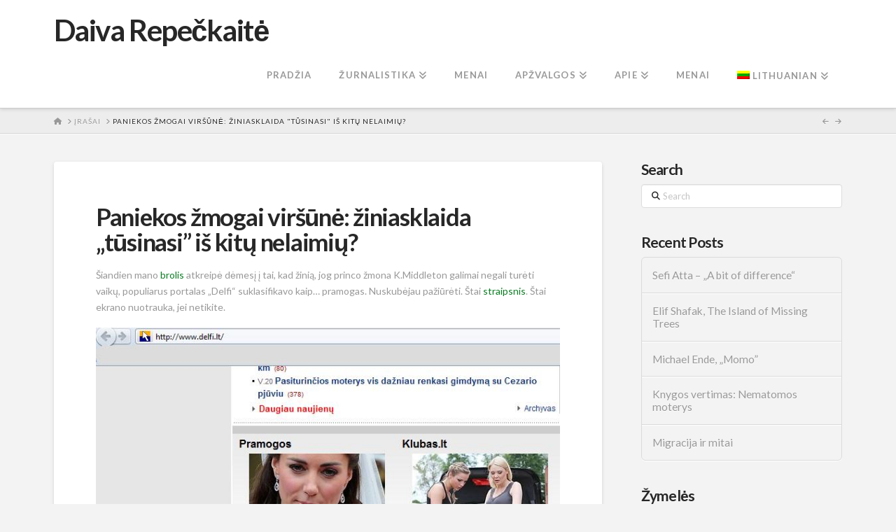

--- FILE ---
content_type: text/html; charset=UTF-8
request_url: https://www.daivarepeckaite.com/2011/05/paniekos-zmogai-virsune-delfi-tusinasi-is-kitu-nelaimiu/
body_size: 16216
content:
<!DOCTYPE html>
<html class="no-js" lang="lt-LT">
<head>
<meta charset="UTF-8">
<meta name="viewport" content="width=device-width, initial-scale=1.0">
<link rel="pingback" href="https://www.daivarepeckaite.com/xmlrpc.php">
<title>Paniekos žmogai viršūnė: žiniasklaida &#8222;tūsinasi&#8221; iš kitų nelaimių? | Daiva Repečkaitė</title>
<meta name='robots' content='max-image-preview:large' />
	<style>img:is([sizes="auto" i], [sizes^="auto," i]) { contain-intrinsic-size: 3000px 1500px }</style>
	<link rel="alternate" hreflang="lt" href="https://www.daivarepeckaite.com/2011/05/paniekos-zmogai-virsune-delfi-tusinasi-is-kitu-nelaimiu/" />
<link rel="alternate" hreflang="x-default" href="https://www.daivarepeckaite.com/2011/05/paniekos-zmogai-virsune-delfi-tusinasi-is-kitu-nelaimiu/" />
<link rel='dns-prefetch' href='//widgetlogic.org' />
<link rel="alternate" type="application/rss+xml" title="Daiva Repečkaitė &raquo; Įrašų RSS srautas" href="https://www.daivarepeckaite.com/feed/" />
<link rel="alternate" type="application/rss+xml" title="Daiva Repečkaitė &raquo; Komentarų RSS srautas" href="https://www.daivarepeckaite.com/comments/feed/" />
<link rel="alternate" type="application/rss+xml" title="Daiva Repečkaitė &raquo; Įrašo „Paniekos žmogai viršūnė: žiniasklaida &#8222;tūsinasi&#8221; iš kitų nelaimių?“ komentarų RSS srautas" href="https://www.daivarepeckaite.com/2011/05/paniekos-zmogai-virsune-delfi-tusinasi-is-kitu-nelaimiu/feed/" />
<script type="text/javascript">
/* <![CDATA[ */
window._wpemojiSettings = {"baseUrl":"https:\/\/s.w.org\/images\/core\/emoji\/16.0.1\/72x72\/","ext":".png","svgUrl":"https:\/\/s.w.org\/images\/core\/emoji\/16.0.1\/svg\/","svgExt":".svg","source":{"concatemoji":"https:\/\/www.daivarepeckaite.com\/wp-includes\/js\/wp-emoji-release.min.js?ver=6.8.3"}};
/*! This file is auto-generated */
!function(s,n){var o,i,e;function c(e){try{var t={supportTests:e,timestamp:(new Date).valueOf()};sessionStorage.setItem(o,JSON.stringify(t))}catch(e){}}function p(e,t,n){e.clearRect(0,0,e.canvas.width,e.canvas.height),e.fillText(t,0,0);var t=new Uint32Array(e.getImageData(0,0,e.canvas.width,e.canvas.height).data),a=(e.clearRect(0,0,e.canvas.width,e.canvas.height),e.fillText(n,0,0),new Uint32Array(e.getImageData(0,0,e.canvas.width,e.canvas.height).data));return t.every(function(e,t){return e===a[t]})}function u(e,t){e.clearRect(0,0,e.canvas.width,e.canvas.height),e.fillText(t,0,0);for(var n=e.getImageData(16,16,1,1),a=0;a<n.data.length;a++)if(0!==n.data[a])return!1;return!0}function f(e,t,n,a){switch(t){case"flag":return n(e,"\ud83c\udff3\ufe0f\u200d\u26a7\ufe0f","\ud83c\udff3\ufe0f\u200b\u26a7\ufe0f")?!1:!n(e,"\ud83c\udde8\ud83c\uddf6","\ud83c\udde8\u200b\ud83c\uddf6")&&!n(e,"\ud83c\udff4\udb40\udc67\udb40\udc62\udb40\udc65\udb40\udc6e\udb40\udc67\udb40\udc7f","\ud83c\udff4\u200b\udb40\udc67\u200b\udb40\udc62\u200b\udb40\udc65\u200b\udb40\udc6e\u200b\udb40\udc67\u200b\udb40\udc7f");case"emoji":return!a(e,"\ud83e\udedf")}return!1}function g(e,t,n,a){var r="undefined"!=typeof WorkerGlobalScope&&self instanceof WorkerGlobalScope?new OffscreenCanvas(300,150):s.createElement("canvas"),o=r.getContext("2d",{willReadFrequently:!0}),i=(o.textBaseline="top",o.font="600 32px Arial",{});return e.forEach(function(e){i[e]=t(o,e,n,a)}),i}function t(e){var t=s.createElement("script");t.src=e,t.defer=!0,s.head.appendChild(t)}"undefined"!=typeof Promise&&(o="wpEmojiSettingsSupports",i=["flag","emoji"],n.supports={everything:!0,everythingExceptFlag:!0},e=new Promise(function(e){s.addEventListener("DOMContentLoaded",e,{once:!0})}),new Promise(function(t){var n=function(){try{var e=JSON.parse(sessionStorage.getItem(o));if("object"==typeof e&&"number"==typeof e.timestamp&&(new Date).valueOf()<e.timestamp+604800&&"object"==typeof e.supportTests)return e.supportTests}catch(e){}return null}();if(!n){if("undefined"!=typeof Worker&&"undefined"!=typeof OffscreenCanvas&&"undefined"!=typeof URL&&URL.createObjectURL&&"undefined"!=typeof Blob)try{var e="postMessage("+g.toString()+"("+[JSON.stringify(i),f.toString(),p.toString(),u.toString()].join(",")+"));",a=new Blob([e],{type:"text/javascript"}),r=new Worker(URL.createObjectURL(a),{name:"wpTestEmojiSupports"});return void(r.onmessage=function(e){c(n=e.data),r.terminate(),t(n)})}catch(e){}c(n=g(i,f,p,u))}t(n)}).then(function(e){for(var t in e)n.supports[t]=e[t],n.supports.everything=n.supports.everything&&n.supports[t],"flag"!==t&&(n.supports.everythingExceptFlag=n.supports.everythingExceptFlag&&n.supports[t]);n.supports.everythingExceptFlag=n.supports.everythingExceptFlag&&!n.supports.flag,n.DOMReady=!1,n.readyCallback=function(){n.DOMReady=!0}}).then(function(){return e}).then(function(){var e;n.supports.everything||(n.readyCallback(),(e=n.source||{}).concatemoji?t(e.concatemoji):e.wpemoji&&e.twemoji&&(t(e.twemoji),t(e.wpemoji)))}))}((window,document),window._wpemojiSettings);
/* ]]> */
</script>
<style id='wp-emoji-styles-inline-css' type='text/css'>

	img.wp-smiley, img.emoji {
		display: inline !important;
		border: none !important;
		box-shadow: none !important;
		height: 1em !important;
		width: 1em !important;
		margin: 0 0.07em !important;
		vertical-align: -0.1em !important;
		background: none !important;
		padding: 0 !important;
	}
</style>
<link rel='stylesheet' id='wp-block-library-css' href='https://www.daivarepeckaite.com/wp-includes/css/dist/block-library/style.min.css?ver=6.8.3' type='text/css' media='all' />
<style id='wp-block-library-theme-inline-css' type='text/css'>
.wp-block-audio :where(figcaption){color:#555;font-size:13px;text-align:center}.is-dark-theme .wp-block-audio :where(figcaption){color:#ffffffa6}.wp-block-audio{margin:0 0 1em}.wp-block-code{border:1px solid #ccc;border-radius:4px;font-family:Menlo,Consolas,monaco,monospace;padding:.8em 1em}.wp-block-embed :where(figcaption){color:#555;font-size:13px;text-align:center}.is-dark-theme .wp-block-embed :where(figcaption){color:#ffffffa6}.wp-block-embed{margin:0 0 1em}.blocks-gallery-caption{color:#555;font-size:13px;text-align:center}.is-dark-theme .blocks-gallery-caption{color:#ffffffa6}:root :where(.wp-block-image figcaption){color:#555;font-size:13px;text-align:center}.is-dark-theme :root :where(.wp-block-image figcaption){color:#ffffffa6}.wp-block-image{margin:0 0 1em}.wp-block-pullquote{border-bottom:4px solid;border-top:4px solid;color:currentColor;margin-bottom:1.75em}.wp-block-pullquote cite,.wp-block-pullquote footer,.wp-block-pullquote__citation{color:currentColor;font-size:.8125em;font-style:normal;text-transform:uppercase}.wp-block-quote{border-left:.25em solid;margin:0 0 1.75em;padding-left:1em}.wp-block-quote cite,.wp-block-quote footer{color:currentColor;font-size:.8125em;font-style:normal;position:relative}.wp-block-quote:where(.has-text-align-right){border-left:none;border-right:.25em solid;padding-left:0;padding-right:1em}.wp-block-quote:where(.has-text-align-center){border:none;padding-left:0}.wp-block-quote.is-large,.wp-block-quote.is-style-large,.wp-block-quote:where(.is-style-plain){border:none}.wp-block-search .wp-block-search__label{font-weight:700}.wp-block-search__button{border:1px solid #ccc;padding:.375em .625em}:where(.wp-block-group.has-background){padding:1.25em 2.375em}.wp-block-separator.has-css-opacity{opacity:.4}.wp-block-separator{border:none;border-bottom:2px solid;margin-left:auto;margin-right:auto}.wp-block-separator.has-alpha-channel-opacity{opacity:1}.wp-block-separator:not(.is-style-wide):not(.is-style-dots){width:100px}.wp-block-separator.has-background:not(.is-style-dots){border-bottom:none;height:1px}.wp-block-separator.has-background:not(.is-style-wide):not(.is-style-dots){height:2px}.wp-block-table{margin:0 0 1em}.wp-block-table td,.wp-block-table th{word-break:normal}.wp-block-table :where(figcaption){color:#555;font-size:13px;text-align:center}.is-dark-theme .wp-block-table :where(figcaption){color:#ffffffa6}.wp-block-video :where(figcaption){color:#555;font-size:13px;text-align:center}.is-dark-theme .wp-block-video :where(figcaption){color:#ffffffa6}.wp-block-video{margin:0 0 1em}:root :where(.wp-block-template-part.has-background){margin-bottom:0;margin-top:0;padding:1.25em 2.375em}
</style>
<style id='classic-theme-styles-inline-css' type='text/css'>
/*! This file is auto-generated */
.wp-block-button__link{color:#fff;background-color:#32373c;border-radius:9999px;box-shadow:none;text-decoration:none;padding:calc(.667em + 2px) calc(1.333em + 2px);font-size:1.125em}.wp-block-file__button{background:#32373c;color:#fff;text-decoration:none}
</style>
<link rel='stylesheet' id='block-widget-css' href='https://www.daivarepeckaite.com/wp-content/plugins/widget-logic/block_widget/css/widget.css?ver=1725027808' type='text/css' media='all' />
<style id='global-styles-inline-css' type='text/css'>
:root{--wp--preset--aspect-ratio--square: 1;--wp--preset--aspect-ratio--4-3: 4/3;--wp--preset--aspect-ratio--3-4: 3/4;--wp--preset--aspect-ratio--3-2: 3/2;--wp--preset--aspect-ratio--2-3: 2/3;--wp--preset--aspect-ratio--16-9: 16/9;--wp--preset--aspect-ratio--9-16: 9/16;--wp--preset--color--black: #000000;--wp--preset--color--cyan-bluish-gray: #abb8c3;--wp--preset--color--white: #ffffff;--wp--preset--color--pale-pink: #f78da7;--wp--preset--color--vivid-red: #cf2e2e;--wp--preset--color--luminous-vivid-orange: #ff6900;--wp--preset--color--luminous-vivid-amber: #fcb900;--wp--preset--color--light-green-cyan: #7bdcb5;--wp--preset--color--vivid-green-cyan: #00d084;--wp--preset--color--pale-cyan-blue: #8ed1fc;--wp--preset--color--vivid-cyan-blue: #0693e3;--wp--preset--color--vivid-purple: #9b51e0;--wp--preset--gradient--vivid-cyan-blue-to-vivid-purple: linear-gradient(135deg,rgba(6,147,227,1) 0%,rgb(155,81,224) 100%);--wp--preset--gradient--light-green-cyan-to-vivid-green-cyan: linear-gradient(135deg,rgb(122,220,180) 0%,rgb(0,208,130) 100%);--wp--preset--gradient--luminous-vivid-amber-to-luminous-vivid-orange: linear-gradient(135deg,rgba(252,185,0,1) 0%,rgba(255,105,0,1) 100%);--wp--preset--gradient--luminous-vivid-orange-to-vivid-red: linear-gradient(135deg,rgba(255,105,0,1) 0%,rgb(207,46,46) 100%);--wp--preset--gradient--very-light-gray-to-cyan-bluish-gray: linear-gradient(135deg,rgb(238,238,238) 0%,rgb(169,184,195) 100%);--wp--preset--gradient--cool-to-warm-spectrum: linear-gradient(135deg,rgb(74,234,220) 0%,rgb(151,120,209) 20%,rgb(207,42,186) 40%,rgb(238,44,130) 60%,rgb(251,105,98) 80%,rgb(254,248,76) 100%);--wp--preset--gradient--blush-light-purple: linear-gradient(135deg,rgb(255,206,236) 0%,rgb(152,150,240) 100%);--wp--preset--gradient--blush-bordeaux: linear-gradient(135deg,rgb(254,205,165) 0%,rgb(254,45,45) 50%,rgb(107,0,62) 100%);--wp--preset--gradient--luminous-dusk: linear-gradient(135deg,rgb(255,203,112) 0%,rgb(199,81,192) 50%,rgb(65,88,208) 100%);--wp--preset--gradient--pale-ocean: linear-gradient(135deg,rgb(255,245,203) 0%,rgb(182,227,212) 50%,rgb(51,167,181) 100%);--wp--preset--gradient--electric-grass: linear-gradient(135deg,rgb(202,248,128) 0%,rgb(113,206,126) 100%);--wp--preset--gradient--midnight: linear-gradient(135deg,rgb(2,3,129) 0%,rgb(40,116,252) 100%);--wp--preset--font-size--small: 13px;--wp--preset--font-size--medium: 20px;--wp--preset--font-size--large: 36px;--wp--preset--font-size--x-large: 42px;--wp--preset--spacing--20: 0.44rem;--wp--preset--spacing--30: 0.67rem;--wp--preset--spacing--40: 1rem;--wp--preset--spacing--50: 1.5rem;--wp--preset--spacing--60: 2.25rem;--wp--preset--spacing--70: 3.38rem;--wp--preset--spacing--80: 5.06rem;--wp--preset--shadow--natural: 6px 6px 9px rgba(0, 0, 0, 0.2);--wp--preset--shadow--deep: 12px 12px 50px rgba(0, 0, 0, 0.4);--wp--preset--shadow--sharp: 6px 6px 0px rgba(0, 0, 0, 0.2);--wp--preset--shadow--outlined: 6px 6px 0px -3px rgba(255, 255, 255, 1), 6px 6px rgba(0, 0, 0, 1);--wp--preset--shadow--crisp: 6px 6px 0px rgba(0, 0, 0, 1);}:where(.is-layout-flex){gap: 0.5em;}:where(.is-layout-grid){gap: 0.5em;}body .is-layout-flex{display: flex;}.is-layout-flex{flex-wrap: wrap;align-items: center;}.is-layout-flex > :is(*, div){margin: 0;}body .is-layout-grid{display: grid;}.is-layout-grid > :is(*, div){margin: 0;}:where(.wp-block-columns.is-layout-flex){gap: 2em;}:where(.wp-block-columns.is-layout-grid){gap: 2em;}:where(.wp-block-post-template.is-layout-flex){gap: 1.25em;}:where(.wp-block-post-template.is-layout-grid){gap: 1.25em;}.has-black-color{color: var(--wp--preset--color--black) !important;}.has-cyan-bluish-gray-color{color: var(--wp--preset--color--cyan-bluish-gray) !important;}.has-white-color{color: var(--wp--preset--color--white) !important;}.has-pale-pink-color{color: var(--wp--preset--color--pale-pink) !important;}.has-vivid-red-color{color: var(--wp--preset--color--vivid-red) !important;}.has-luminous-vivid-orange-color{color: var(--wp--preset--color--luminous-vivid-orange) !important;}.has-luminous-vivid-amber-color{color: var(--wp--preset--color--luminous-vivid-amber) !important;}.has-light-green-cyan-color{color: var(--wp--preset--color--light-green-cyan) !important;}.has-vivid-green-cyan-color{color: var(--wp--preset--color--vivid-green-cyan) !important;}.has-pale-cyan-blue-color{color: var(--wp--preset--color--pale-cyan-blue) !important;}.has-vivid-cyan-blue-color{color: var(--wp--preset--color--vivid-cyan-blue) !important;}.has-vivid-purple-color{color: var(--wp--preset--color--vivid-purple) !important;}.has-black-background-color{background-color: var(--wp--preset--color--black) !important;}.has-cyan-bluish-gray-background-color{background-color: var(--wp--preset--color--cyan-bluish-gray) !important;}.has-white-background-color{background-color: var(--wp--preset--color--white) !important;}.has-pale-pink-background-color{background-color: var(--wp--preset--color--pale-pink) !important;}.has-vivid-red-background-color{background-color: var(--wp--preset--color--vivid-red) !important;}.has-luminous-vivid-orange-background-color{background-color: var(--wp--preset--color--luminous-vivid-orange) !important;}.has-luminous-vivid-amber-background-color{background-color: var(--wp--preset--color--luminous-vivid-amber) !important;}.has-light-green-cyan-background-color{background-color: var(--wp--preset--color--light-green-cyan) !important;}.has-vivid-green-cyan-background-color{background-color: var(--wp--preset--color--vivid-green-cyan) !important;}.has-pale-cyan-blue-background-color{background-color: var(--wp--preset--color--pale-cyan-blue) !important;}.has-vivid-cyan-blue-background-color{background-color: var(--wp--preset--color--vivid-cyan-blue) !important;}.has-vivid-purple-background-color{background-color: var(--wp--preset--color--vivid-purple) !important;}.has-black-border-color{border-color: var(--wp--preset--color--black) !important;}.has-cyan-bluish-gray-border-color{border-color: var(--wp--preset--color--cyan-bluish-gray) !important;}.has-white-border-color{border-color: var(--wp--preset--color--white) !important;}.has-pale-pink-border-color{border-color: var(--wp--preset--color--pale-pink) !important;}.has-vivid-red-border-color{border-color: var(--wp--preset--color--vivid-red) !important;}.has-luminous-vivid-orange-border-color{border-color: var(--wp--preset--color--luminous-vivid-orange) !important;}.has-luminous-vivid-amber-border-color{border-color: var(--wp--preset--color--luminous-vivid-amber) !important;}.has-light-green-cyan-border-color{border-color: var(--wp--preset--color--light-green-cyan) !important;}.has-vivid-green-cyan-border-color{border-color: var(--wp--preset--color--vivid-green-cyan) !important;}.has-pale-cyan-blue-border-color{border-color: var(--wp--preset--color--pale-cyan-blue) !important;}.has-vivid-cyan-blue-border-color{border-color: var(--wp--preset--color--vivid-cyan-blue) !important;}.has-vivid-purple-border-color{border-color: var(--wp--preset--color--vivid-purple) !important;}.has-vivid-cyan-blue-to-vivid-purple-gradient-background{background: var(--wp--preset--gradient--vivid-cyan-blue-to-vivid-purple) !important;}.has-light-green-cyan-to-vivid-green-cyan-gradient-background{background: var(--wp--preset--gradient--light-green-cyan-to-vivid-green-cyan) !important;}.has-luminous-vivid-amber-to-luminous-vivid-orange-gradient-background{background: var(--wp--preset--gradient--luminous-vivid-amber-to-luminous-vivid-orange) !important;}.has-luminous-vivid-orange-to-vivid-red-gradient-background{background: var(--wp--preset--gradient--luminous-vivid-orange-to-vivid-red) !important;}.has-very-light-gray-to-cyan-bluish-gray-gradient-background{background: var(--wp--preset--gradient--very-light-gray-to-cyan-bluish-gray) !important;}.has-cool-to-warm-spectrum-gradient-background{background: var(--wp--preset--gradient--cool-to-warm-spectrum) !important;}.has-blush-light-purple-gradient-background{background: var(--wp--preset--gradient--blush-light-purple) !important;}.has-blush-bordeaux-gradient-background{background: var(--wp--preset--gradient--blush-bordeaux) !important;}.has-luminous-dusk-gradient-background{background: var(--wp--preset--gradient--luminous-dusk) !important;}.has-pale-ocean-gradient-background{background: var(--wp--preset--gradient--pale-ocean) !important;}.has-electric-grass-gradient-background{background: var(--wp--preset--gradient--electric-grass) !important;}.has-midnight-gradient-background{background: var(--wp--preset--gradient--midnight) !important;}.has-small-font-size{font-size: var(--wp--preset--font-size--small) !important;}.has-medium-font-size{font-size: var(--wp--preset--font-size--medium) !important;}.has-large-font-size{font-size: var(--wp--preset--font-size--large) !important;}.has-x-large-font-size{font-size: var(--wp--preset--font-size--x-large) !important;}
:where(.wp-block-post-template.is-layout-flex){gap: 1.25em;}:where(.wp-block-post-template.is-layout-grid){gap: 1.25em;}
:where(.wp-block-columns.is-layout-flex){gap: 2em;}:where(.wp-block-columns.is-layout-grid){gap: 2em;}
:root :where(.wp-block-pullquote){font-size: 1.5em;line-height: 1.6;}
</style>
<link rel='stylesheet' id='inretio-tools-css' href='https://www.daivarepeckaite.com/wp-content/plugins/inretio-tools/public/css/inretio-tools-public.css?ver=1.0.0' type='text/css' media='all' />
<link rel='stylesheet' id='ye_dynamic-css' href='https://www.daivarepeckaite.com/wp-content/plugins/youtube-embed/css/main.min.css?ver=5.4' type='text/css' media='all' />
<link rel='stylesheet' id='wpml-legacy-dropdown-click-0-css' href='https://www.daivarepeckaite.com/wp-content/plugins/sitepress-multilingual-cms/templates/language-switchers/legacy-dropdown-click/style.min.css?ver=1' type='text/css' media='all' />
<style id='wpml-legacy-dropdown-click-0-inline-css' type='text/css'>
.wpml-ls-statics-shortcode_actions{background-color:#eeeeee;}.wpml-ls-statics-shortcode_actions, .wpml-ls-statics-shortcode_actions .wpml-ls-sub-menu, .wpml-ls-statics-shortcode_actions a {border-color:#cdcdcd;}.wpml-ls-statics-shortcode_actions a, .wpml-ls-statics-shortcode_actions .wpml-ls-sub-menu a, .wpml-ls-statics-shortcode_actions .wpml-ls-sub-menu a:link, .wpml-ls-statics-shortcode_actions li:not(.wpml-ls-current-language) .wpml-ls-link, .wpml-ls-statics-shortcode_actions li:not(.wpml-ls-current-language) .wpml-ls-link:link {color:#444444;background-color:#ffffff;}.wpml-ls-statics-shortcode_actions .wpml-ls-sub-menu a:hover,.wpml-ls-statics-shortcode_actions .wpml-ls-sub-menu a:focus, .wpml-ls-statics-shortcode_actions .wpml-ls-sub-menu a:link:hover, .wpml-ls-statics-shortcode_actions .wpml-ls-sub-menu a:link:focus {color:#000000;background-color:#eeeeee;}.wpml-ls-statics-shortcode_actions .wpml-ls-current-language > a {color:#444444;background-color:#ffffff;}.wpml-ls-statics-shortcode_actions .wpml-ls-current-language:hover>a, .wpml-ls-statics-shortcode_actions .wpml-ls-current-language>a:focus {color:#000000;background-color:#eeeeee;}
</style>
<link rel='stylesheet' id='wpml-menu-item-0-css' href='https://www.daivarepeckaite.com/wp-content/plugins/sitepress-multilingual-cms/templates/language-switchers/menu-item/style.min.css?ver=1' type='text/css' media='all' />
<link rel='stylesheet' id='x-stack-css' href='https://www.daivarepeckaite.com/wp-content/themes/x/framework/dist/css/site/stacks/integrity-light.css?ver=10.7.6' type='text/css' media='all' />
<style id='cs-inline-css' type='text/css'>
@media (min-width:1200px){.x-hide-xl{display:none !important;}}@media (min-width:979px) and (max-width:1199px){.x-hide-lg{display:none !important;}}@media (min-width:767px) and (max-width:978px){.x-hide-md{display:none !important;}}@media (min-width:480px) and (max-width:766px){.x-hide-sm{display:none !important;}}@media (max-width:479px){.x-hide-xs{display:none !important;}} a,h1 a:hover,h2 a:hover,h3 a:hover,h4 a:hover,h5 a:hover,h6 a:hover,.x-breadcrumb-wrap a:hover,.widget ul li a:hover,.widget ol li a:hover,.widget.widget_text ul li a,.widget.widget_text ol li a,.widget_nav_menu .current-menu-item > a,.x-accordion-heading .x-accordion-toggle:hover,.x-comment-author a:hover,.x-comment-time:hover,.x-recent-posts a:hover .h-recent-posts{color:rgb(12,124,36);}a:hover,.widget.widget_text ul li a:hover,.widget.widget_text ol li a:hover,.x-twitter-widget ul li a:hover{color:rgb(28,157,16);}.rev_slider_wrapper,a.x-img-thumbnail:hover,.x-slider-container.below,.page-template-template-blank-3-php .x-slider-container.above,.page-template-template-blank-6-php .x-slider-container.above{border-color:rgb(12,124,36);}.entry-thumb:before,.x-pagination span.current,.woocommerce-pagination span[aria-current],.flex-direction-nav a,.flex-control-nav a:hover,.flex-control-nav a.flex-active,.mejs-time-current,.x-dropcap,.x-skill-bar .bar,.x-pricing-column.featured h2,.h-comments-title small,.x-entry-share .x-share:hover,.x-highlight,.x-recent-posts .x-recent-posts-img:after{background-color:rgb(12,124,36);}.x-nav-tabs > .active > a,.x-nav-tabs > .active > a:hover{box-shadow:inset 0 3px 0 0 rgb(12,124,36);}.x-main{width:calc(72% - 2.463055%);}.x-sidebar{width:calc(100% - 2.463055% - 72%);}.x-comment-author,.x-comment-time,.comment-form-author label,.comment-form-email label,.comment-form-url label,.comment-form-rating label,.comment-form-comment label,.widget_calendar #wp-calendar caption,.widget.widget_rss li .rsswidget{font-family:"Lato",sans-serif;font-weight:700;}.p-landmark-sub,.p-meta,input,button,select,textarea{font-family:"Lato",sans-serif;}.widget ul li a,.widget ol li a,.x-comment-time{color:#999999;}.widget_text ol li a,.widget_text ul li a{color:rgb(12,124,36);}.widget_text ol li a:hover,.widget_text ul li a:hover{color:rgb(28,157,16);}.comment-form-author label,.comment-form-email label,.comment-form-url label,.comment-form-rating label,.comment-form-comment label,.widget_calendar #wp-calendar th,.p-landmark-sub strong,.widget_tag_cloud .tagcloud a:hover,.widget_tag_cloud .tagcloud a:active,.entry-footer a:hover,.entry-footer a:active,.x-breadcrumbs .current,.x-comment-author,.x-comment-author a{color:#272727;}.widget_calendar #wp-calendar th{border-color:#272727;}.h-feature-headline span i{background-color:#272727;}@media (max-width:978.98px){}html{font-size:14px;}@media (min-width:479px){html{font-size:14px;}}@media (min-width:766px){html{font-size:14px;}}@media (min-width:978px){html{font-size:14px;}}@media (min-width:1199px){html{font-size:14px;}}body{font-style:normal;font-weight:400;color:#999999;background-color:#f3f3f3;}.w-b{font-weight:400 !important;}h1,h2,h3,h4,h5,h6,.h1,.h2,.h3,.h4,.h5,.h6,.x-text-headline{font-family:"Lato",sans-serif;font-style:normal;font-weight:700;}h1,.h1{letter-spacing:-0.035em;}h2,.h2{letter-spacing:-0.035em;}h3,.h3{letter-spacing:-0.035em;}h4,.h4{letter-spacing:-0.035em;}h5,.h5{letter-spacing:-0.035em;}h6,.h6{letter-spacing:-0.035em;}.w-h{font-weight:700 !important;}.x-container.width{width:88%;}.x-container.max{max-width:1200px;}.x-bar-content.x-container.width{flex-basis:88%;}.x-main.full{float:none;clear:both;display:block;width:auto;}@media (max-width:978.98px){.x-main.full,.x-main.left,.x-main.right,.x-sidebar.left,.x-sidebar.right{float:none;display:block;width:auto !important;}}.entry-header,.entry-content{font-size:1rem;}body,input,button,select,textarea{font-family:"Lato",sans-serif;}h1,h2,h3,h4,h5,h6,.h1,.h2,.h3,.h4,.h5,.h6,h1 a,h2 a,h3 a,h4 a,h5 a,h6 a,.h1 a,.h2 a,.h3 a,.h4 a,.h5 a,.h6 a,blockquote{color:#272727;}.cfc-h-tx{color:#272727 !important;}.cfc-h-bd{border-color:#272727 !important;}.cfc-h-bg{background-color:#272727 !important;}.cfc-b-tx{color:#999999 !important;}.cfc-b-bd{border-color:#999999 !important;}.cfc-b-bg{background-color:#999999 !important;}.x-btn,.button,[type="submit"]{color:#ffffff;border-color:#ac1100;background-color:#ff2a13;margin-bottom:0.25em;text-shadow:0 0.075em 0.075em rgba(0,0,0,0.5);box-shadow:0 0.25em 0 0 #a71000,0 4px 9px rgba(0,0,0,0.75);border-radius:0.25em;}.x-btn:hover,.button:hover,[type="submit"]:hover{color:#ffffff;border-color:#600900;background-color:#ef2201;margin-bottom:0.25em;text-shadow:0 0.075em 0.075em rgba(0,0,0,0.5);box-shadow:0 0.25em 0 0 #a71000,0 4px 9px rgba(0,0,0,0.75);}.x-btn.x-btn-real,.x-btn.x-btn-real:hover{margin-bottom:0.25em;text-shadow:0 0.075em 0.075em rgba(0,0,0,0.65);}.x-btn.x-btn-real{box-shadow:0 0.25em 0 0 #a71000,0 4px 9px rgba(0,0,0,0.75);}.x-btn.x-btn-real:hover{box-shadow:0 0.25em 0 0 #a71000,0 4px 9px rgba(0,0,0,0.75);}.x-btn.x-btn-flat,.x-btn.x-btn-flat:hover{margin-bottom:0;text-shadow:0 0.075em 0.075em rgba(0,0,0,0.65);box-shadow:none;}.x-btn.x-btn-transparent,.x-btn.x-btn-transparent:hover{margin-bottom:0;border-width:3px;text-shadow:none;text-transform:uppercase;background-color:transparent;box-shadow:none;}.x-topbar .p-info a:hover,.x-widgetbar .widget ul li a:hover{color:rgb(12,124,36);}.x-topbar .p-info,.x-topbar .p-info a,.x-navbar .desktop .x-nav > li > a,.x-navbar .desktop .sub-menu a,.x-navbar .mobile .x-nav li > a,.x-breadcrumb-wrap a,.x-breadcrumbs .delimiter{color:#999999;}.x-navbar .desktop .x-nav > li > a:hover,.x-navbar .desktop .x-nav > .x-active > a,.x-navbar .desktop .x-nav > .current-menu-item > a,.x-navbar .desktop .sub-menu a:hover,.x-navbar .desktop .sub-menu .x-active > a,.x-navbar .desktop .sub-menu .current-menu-item > a,.x-navbar .desktop .x-nav .x-megamenu > .sub-menu > li > a,.x-navbar .mobile .x-nav li > a:hover,.x-navbar .mobile .x-nav .x-active > a,.x-navbar .mobile .x-nav .current-menu-item > a{color:#272727;}.x-navbar .desktop .x-nav > li > a:hover,.x-navbar .desktop .x-nav > .x-active > a,.x-navbar .desktop .x-nav > .current-menu-item > a{box-shadow:inset 0 4px 0 0 rgb(12,124,36);}.x-navbar .desktop .x-nav > li > a{height:90px;padding-top:37px;}.x-navbar .desktop .x-nav > li ul{top:calc(90px - 15px);}@media (max-width:979px){}.x-navbar-inner{min-height:90px;}.x-brand{margin-top:22px;font-family:"Lato",sans-serif;font-size:42px;font-style:normal;font-weight:700;letter-spacing:-0.035em;color:#272727;}.x-brand:hover,.x-brand:focus{color:#272727;}.x-brand img{width:calc(px / 2);}.x-navbar .x-nav-wrap .x-nav > li > a{font-family:"Lato",sans-serif;font-style:normal;font-weight:700;letter-spacing:0.085em;text-transform:uppercase;}.x-navbar .desktop .x-nav > li > a{font-size:13px;}.x-navbar .desktop .x-nav > li > a:not(.x-btn-navbar-woocommerce){padding-left:20px;padding-right:20px;}.x-navbar .desktop .x-nav > li > a > span{margin-right:-0.085em;}.x-btn-navbar{margin-top:20px;}.x-btn-navbar,.x-btn-navbar.collapsed{font-size:24px;}@media (max-width:979px){.x-widgetbar{left:0;right:0;}}.bg .mejs-container,.x-video .mejs-container{position:unset !important;} @font-face{font-family:'FontAwesomePro';font-style:normal;font-weight:900;font-display:block;src:url('https://www.daivarepeckaite.com/wp-content/plugins/cornerstone/assets/fonts/fa-solid-900.woff2?ver=6.7.2') format('woff2'),url('https://www.daivarepeckaite.com/wp-content/plugins/cornerstone/assets/fonts/fa-solid-900.ttf?ver=6.7.2') format('truetype');}[data-x-fa-pro-icon]{font-family:"FontAwesomePro" !important;}[data-x-fa-pro-icon]:before{content:attr(data-x-fa-pro-icon);}[data-x-icon],[data-x-icon-o],[data-x-icon-l],[data-x-icon-s],[data-x-icon-b],[data-x-icon-sr],[data-x-icon-ss],[data-x-icon-sl],[data-x-fa-pro-icon],[class*="cs-fa-"]{display:inline-flex;font-style:normal;font-weight:400;text-decoration:inherit;text-rendering:auto;-webkit-font-smoothing:antialiased;-moz-osx-font-smoothing:grayscale;}[data-x-icon].left,[data-x-icon-o].left,[data-x-icon-l].left,[data-x-icon-s].left,[data-x-icon-b].left,[data-x-icon-sr].left,[data-x-icon-ss].left,[data-x-icon-sl].left,[data-x-fa-pro-icon].left,[class*="cs-fa-"].left{margin-right:0.5em;}[data-x-icon].right,[data-x-icon-o].right,[data-x-icon-l].right,[data-x-icon-s].right,[data-x-icon-b].right,[data-x-icon-sr].right,[data-x-icon-ss].right,[data-x-icon-sl].right,[data-x-fa-pro-icon].right,[class*="cs-fa-"].right{margin-left:0.5em;}[data-x-icon]:before,[data-x-icon-o]:before,[data-x-icon-l]:before,[data-x-icon-s]:before,[data-x-icon-b]:before,[data-x-icon-sr]:before,[data-x-icon-ss]:before,[data-x-icon-sl]:before,[data-x-fa-pro-icon]:before,[class*="cs-fa-"]:before{line-height:1;}@font-face{font-family:'FontAwesome';font-style:normal;font-weight:900;font-display:block;src:url('https://www.daivarepeckaite.com/wp-content/plugins/cornerstone/assets/fonts/fa-solid-900.woff2?ver=6.7.2') format('woff2'),url('https://www.daivarepeckaite.com/wp-content/plugins/cornerstone/assets/fonts/fa-solid-900.ttf?ver=6.7.2') format('truetype');}[data-x-icon],[data-x-icon-s],[data-x-icon][class*="cs-fa-"]{font-family:"FontAwesome" !important;font-weight:900;}[data-x-icon]:before,[data-x-icon][class*="cs-fa-"]:before{content:attr(data-x-icon);}[data-x-icon-s]:before{content:attr(data-x-icon-s);}@font-face{font-family:'FontAwesomeRegular';font-style:normal;font-weight:400;font-display:block;src:url('https://www.daivarepeckaite.com/wp-content/plugins/cornerstone/assets/fonts/fa-regular-400.woff2?ver=6.7.2') format('woff2'),url('https://www.daivarepeckaite.com/wp-content/plugins/cornerstone/assets/fonts/fa-regular-400.ttf?ver=6.7.2') format('truetype');}@font-face{font-family:'FontAwesomePro';font-style:normal;font-weight:400;font-display:block;src:url('https://www.daivarepeckaite.com/wp-content/plugins/cornerstone/assets/fonts/fa-regular-400.woff2?ver=6.7.2') format('woff2'),url('https://www.daivarepeckaite.com/wp-content/plugins/cornerstone/assets/fonts/fa-regular-400.ttf?ver=6.7.2') format('truetype');}[data-x-icon-o]{font-family:"FontAwesomeRegular" !important;}[data-x-icon-o]:before{content:attr(data-x-icon-o);}@font-face{font-family:'FontAwesomeLight';font-style:normal;font-weight:300;font-display:block;src:url('https://www.daivarepeckaite.com/wp-content/plugins/cornerstone/assets/fonts/fa-light-300.woff2?ver=6.7.2') format('woff2'),url('https://www.daivarepeckaite.com/wp-content/plugins/cornerstone/assets/fonts/fa-light-300.ttf?ver=6.7.2') format('truetype');}@font-face{font-family:'FontAwesomePro';font-style:normal;font-weight:300;font-display:block;src:url('https://www.daivarepeckaite.com/wp-content/plugins/cornerstone/assets/fonts/fa-light-300.woff2?ver=6.7.2') format('woff2'),url('https://www.daivarepeckaite.com/wp-content/plugins/cornerstone/assets/fonts/fa-light-300.ttf?ver=6.7.2') format('truetype');}[data-x-icon-l]{font-family:"FontAwesomeLight" !important;font-weight:300;}[data-x-icon-l]:before{content:attr(data-x-icon-l);}@font-face{font-family:'FontAwesomeBrands';font-style:normal;font-weight:normal;font-display:block;src:url('https://www.daivarepeckaite.com/wp-content/plugins/cornerstone/assets/fonts/fa-brands-400.woff2?ver=6.7.2') format('woff2'),url('https://www.daivarepeckaite.com/wp-content/plugins/cornerstone/assets/fonts/fa-brands-400.ttf?ver=6.7.2') format('truetype');}[data-x-icon-b]{font-family:"FontAwesomeBrands" !important;}[data-x-icon-b]:before{content:attr(data-x-icon-b);}.widget.widget_rss li .rsswidget:before{content:"\f35d";padding-right:0.4em;font-family:"FontAwesome";}
</style>
<script type="text/javascript" src="https://www.daivarepeckaite.com/wp-includes/js/jquery/jquery.min.js?ver=3.7.1" id="jquery-core-js"></script>
<script type="text/javascript" src="https://www.daivarepeckaite.com/wp-includes/js/jquery/jquery-migrate.min.js?ver=3.4.1" id="jquery-migrate-js"></script>
<script type="text/javascript" src="https://www.daivarepeckaite.com/wp-content/plugins/inretio-tools/public/js/inretio-tools-public.js?ver=1.0.0" id="inretio-tools-js"></script>
<script type="text/javascript" src="https://www.daivarepeckaite.com/wp-content/plugins/sitepress-multilingual-cms/templates/language-switchers/legacy-dropdown-click/script.min.js?ver=1" id="wpml-legacy-dropdown-click-0-js"></script>
<link rel="https://api.w.org/" href="https://www.daivarepeckaite.com/wp-json/" /><link rel="alternate" title="JSON" type="application/json" href="https://www.daivarepeckaite.com/wp-json/wp/v2/posts/1157" /><link rel="canonical" href="https://www.daivarepeckaite.com/2011/05/paniekos-zmogai-virsune-delfi-tusinasi-is-kitu-nelaimiu/" />
<link rel='shortlink' href='https://www.daivarepeckaite.com/?p=1157' />
<link rel="alternate" title="oEmbed (JSON)" type="application/json+oembed" href="https://www.daivarepeckaite.com/wp-json/oembed/1.0/embed?url=https%3A%2F%2Fwww.daivarepeckaite.com%2F2011%2F05%2Fpaniekos-zmogai-virsune-delfi-tusinasi-is-kitu-nelaimiu%2F" />
<link rel="alternate" title="oEmbed (XML)" type="text/xml+oembed" href="https://www.daivarepeckaite.com/wp-json/oembed/1.0/embed?url=https%3A%2F%2Fwww.daivarepeckaite.com%2F2011%2F05%2Fpaniekos-zmogai-virsune-delfi-tusinasi-is-kitu-nelaimiu%2F&#038;format=xml" />
<meta name="generator" content="WPML ver:4.7.6 stt:1,32;" />
<link rel="icon" href="https://www.daivarepeckaite.com/wp-content/uploads/2014/06/cropped-20s8-32x32.jpg" sizes="32x32" />
<link rel="icon" href="https://www.daivarepeckaite.com/wp-content/uploads/2014/06/cropped-20s8-192x192.jpg" sizes="192x192" />
<link rel="apple-touch-icon" href="https://www.daivarepeckaite.com/wp-content/uploads/2014/06/cropped-20s8-180x180.jpg" />
<meta name="msapplication-TileImage" content="https://www.daivarepeckaite.com/wp-content/uploads/2014/06/cropped-20s8-270x270.jpg" />
<link rel="stylesheet" href="//fonts.googleapis.com/css?family=Lato:400,400i,700,700i&#038;subset=latin,latin-ext&#038;display=auto" type="text/css" media="all" crossorigin="anonymous" data-x-google-fonts/></head>
<body class="wp-singular post-template-default single single-post postid-1157 single-format-standard wp-theme-x x-integrity x-integrity-light x-full-width-layout-active x-content-sidebar-active x-post-meta-disabled x-navbar-static-active cornerstone-v7_7_6 x-v10_7_6">

  
  
  <div id="x-root" class="x-root">

    
    <div id="top" class="site">

    <header class="masthead masthead-inline" role="banner">


  <div class="x-navbar-wrap">
    <div class="x-navbar">
      <div class="x-navbar-inner">
        <div class="x-container max width">
          
<a href="https://www.daivarepeckaite.com/" class="x-brand text">
  Daiva Repečkaitė</a>
          
<a href="#" id="x-btn-navbar" class="x-btn-navbar collapsed" data-x-toggle="collapse-b" data-x-toggleable="x-nav-wrap-mobile" aria-expanded="false" aria-controls="x-nav-wrap-mobile" role="button">
  <i class='x-framework-icon x-icon-bars' data-x-icon-s='&#xf0c9;' aria-hidden=true></i>  <span class="visually-hidden">Navigation</span>
</a>

<nav class="x-nav-wrap desktop" role="navigation">
  <ul id="menu-menu-1" class="x-nav"><li id="menu-item-4845" class="menu-item menu-item-type-custom menu-item-object-custom menu-item-home menu-item-4845"><a href="http://www.daivarepeckaite.com/"><span>Pradžia<i class="x-icon x-framework-icon x-framework-icon-menu" aria-hidden="true" data-x-icon-s="&#xf103;"></i></span></a></li>
<li id="menu-item-5284" class="menu-item menu-item-type-post_type menu-item-object-page menu-item-has-children menu-item-5284"><a href="https://www.daivarepeckaite.com/zurnalistika/"><span>Žurnalistika<i class="x-icon x-framework-icon x-framework-icon-menu" aria-hidden="true" data-x-icon-s="&#xf103;"></i></span></a>
<ul class="sub-menu">
	<li id="menu-item-4850" class="menu-item menu-item-type-post_type menu-item-object-page menu-item-4850"><a href="https://www.daivarepeckaite.com/zurnalistika/rinktiniai-straipsniai/"><span>Rinktiniai straipsniai<i class="x-icon x-framework-icon x-framework-icon-menu" aria-hidden="true" data-x-icon-s="&#xf103;"></i></span></a></li>
	<li id="menu-item-5293" class="menu-item menu-item-type-post_type menu-item-object-page menu-item-5293"><a href="https://www.daivarepeckaite.com/zurnalistika/letoji-zurnalistika/"><span>Lėtoji žurnalistika<i class="x-icon x-framework-icon x-framework-icon-menu" aria-hidden="true" data-x-icon-s="&#xf103;"></i></span></a></li>
	<li id="menu-item-6442" class="menu-item menu-item-type-custom menu-item-object-custom menu-item-6442"><a href="https://github.com/daivarep"><span>Duomenų žurnalistika<i class="x-icon x-framework-icon x-framework-icon-menu" aria-hidden="true" data-x-icon-s="&#xf103;"></i></span></a></li>
</ul>
</li>
<li id="menu-item-6747" class="menu-item menu-item-type-post_type_archive menu-item-object-x-portfolio menu-item-6747"><a href="https://www.daivarepeckaite.com/portfolio-item/"><span>Menai<i class="x-icon x-framework-icon x-framework-icon-menu" aria-hidden="true" data-x-icon-s="&#xf103;"></i></span></a></li>
<li id="menu-item-4885" class="menu-item menu-item-type-taxonomy menu-item-object-category current-post-ancestor menu-item-has-children menu-item-4885 tax-item tax-item-52"><a href="https://www.daivarepeckaite.com/category/apzvalgos/"><span>Apžvalgos<i class="x-icon x-framework-icon x-framework-icon-menu" aria-hidden="true" data-x-icon-s="&#xf103;"></i></span></a>
<ul class="sub-menu">
	<li id="menu-item-4880" class="menu-item menu-item-type-taxonomy menu-item-object-category menu-item-4880 tax-item tax-item-43"><a href="https://www.daivarepeckaite.com/category/politika/"><span>Politikos analizė<i class="x-icon x-framework-icon x-framework-icon-menu" aria-hidden="true" data-x-icon-s="&#xf103;"></i></span></a></li>
	<li id="menu-item-4886" class="menu-item menu-item-type-taxonomy menu-item-object-category menu-item-4886 tax-item tax-item-6"><a href="https://www.daivarepeckaite.com/category/apzvalgos/socialiniai/"><span>Socialiniai klausimai<i class="x-icon x-framework-icon x-framework-icon-menu" aria-hidden="true" data-x-icon-s="&#xf103;"></i></span></a></li>
	<li id="menu-item-4887" class="menu-item menu-item-type-taxonomy menu-item-object-category menu-item-4887 tax-item tax-item-15"><a href="https://www.daivarepeckaite.com/category/apzvalgos/recenzijos/"><span>Recenzijos<i class="x-icon x-framework-icon x-framework-icon-menu" aria-hidden="true" data-x-icon-s="&#xf103;"></i></span></a></li>
</ul>
</li>
<li id="menu-item-4847" class="menu-item menu-item-type-post_type menu-item-object-page menu-item-home menu-item-has-children menu-item-4847"><a href="https://www.daivarepeckaite.com/"><span>Apie<i class="x-icon x-framework-icon x-framework-icon-menu" aria-hidden="true" data-x-icon-s="&#xf103;"></i></span></a>
<ul class="sub-menu">
	<li id="menu-item-4849" class="menu-item menu-item-type-post_type menu-item-object-page menu-item-4849"><a href="https://www.daivarepeckaite.com/kalbos-politika/"><span>Kalbos politika<i class="x-icon x-framework-icon x-framework-icon-menu" aria-hidden="true" data-x-icon-s="&#xf103;"></i></span></a></li>
	<li id="menu-item-6529" class="menu-item menu-item-type-custom menu-item-object-custom menu-item-6529"><a href="https://www.linkedin.com/in/daivarepeckaite/"><span>LinkedIn<i class="x-icon x-framework-icon x-framework-icon-menu" aria-hidden="true" data-x-icon-s="&#xf103;"></i></span></a></li>
	<li id="menu-item-6119" class="menu-item menu-item-type-custom menu-item-object-custom menu-item-6119"><a href="http://twitter.com/daiva_hadiva"><span>Twitter paskyra<i class="x-icon x-framework-icon x-framework-icon-menu" aria-hidden="true" data-x-icon-s="&#xf103;"></i></span></a></li>
</ul>
</li>
<li id="menu-item-6746" class="menu-item menu-item-type-post_type menu-item-object-page menu-item-6746"><a href="https://www.daivarepeckaite.com/menai/"><span>Menai<i class="x-icon x-framework-icon x-framework-icon-menu" aria-hidden="true" data-x-icon-s="&#xf103;"></i></span></a></li>
<li id="menu-item-wpml-ls-1133-lt" class="menu-item-language menu-item-language-current menu-item wpml-ls-slot-1133 wpml-ls-item wpml-ls-item-lt wpml-ls-current-language wpml-ls-menu-item wpml-ls-first-item menu-item-type-wpml_ls_menu_item menu-item-object-wpml_ls_menu_item menu-item-has-children menu-item-wpml-ls-1133-lt"><a href="https://www.daivarepeckaite.com/2011/05/paniekos-zmogai-virsune-delfi-tusinasi-is-kitu-nelaimiu/" title="Switch to Lithuanian"><span><img
            class="wpml-ls-flag"
            src="https://www.daivarepeckaite.com/wp-content/plugins/sitepress-multilingual-cms/res/flags/lt.png"
            alt=""
            
            
    /><span class="wpml-ls-native" lang="lt">Lithuanian</span><i class="x-icon x-framework-icon x-framework-icon-menu" aria-hidden="true" data-x-icon-s="&#xf103;"></i></span></a>
<ul class="sub-menu">
	<li id="menu-item-wpml-ls-1133-en" class="menu-item-language menu-item wpml-ls-slot-1133 wpml-ls-item wpml-ls-item-en wpml-ls-menu-item wpml-ls-last-item menu-item-type-wpml_ls_menu_item menu-item-object-wpml_ls_menu_item menu-item-wpml-ls-1133-en"><a href="https://www.daivarepeckaite.com/en/" title="Switch to English"><span><img
            class="wpml-ls-flag"
            src="https://www.daivarepeckaite.com/wp-content/plugins/sitepress-multilingual-cms/res/flags/en.png"
            alt=""
            
            
    /><span class="wpml-ls-native" lang="en">English</span><i class="x-icon x-framework-icon x-framework-icon-menu" aria-hidden="true" data-x-icon-s="&#xf103;"></i></span></a></li>
</ul>
</li>
</ul></nav>

<div id="x-nav-wrap-mobile" class="x-nav-wrap mobile x-collapsed" data-x-toggleable="x-nav-wrap-mobile" data-x-toggle-collapse="1" aria-hidden="true" aria-labelledby="x-btn-navbar">
  <ul id="menu-menu-2" class="x-nav"><li class="menu-item menu-item-type-custom menu-item-object-custom menu-item-home menu-item-4845"><a href="http://www.daivarepeckaite.com/"><span>Pradžia<i class="x-icon x-framework-icon x-framework-icon-menu" aria-hidden="true" data-x-icon-s="&#xf103;"></i></span></a></li>
<li class="menu-item menu-item-type-post_type menu-item-object-page menu-item-has-children menu-item-5284"><a href="https://www.daivarepeckaite.com/zurnalistika/"><span>Žurnalistika<i class="x-icon x-framework-icon x-framework-icon-menu" aria-hidden="true" data-x-icon-s="&#xf103;"></i></span></a>
<ul class="sub-menu">
	<li class="menu-item menu-item-type-post_type menu-item-object-page menu-item-4850"><a href="https://www.daivarepeckaite.com/zurnalistika/rinktiniai-straipsniai/"><span>Rinktiniai straipsniai<i class="x-icon x-framework-icon x-framework-icon-menu" aria-hidden="true" data-x-icon-s="&#xf103;"></i></span></a></li>
	<li class="menu-item menu-item-type-post_type menu-item-object-page menu-item-5293"><a href="https://www.daivarepeckaite.com/zurnalistika/letoji-zurnalistika/"><span>Lėtoji žurnalistika<i class="x-icon x-framework-icon x-framework-icon-menu" aria-hidden="true" data-x-icon-s="&#xf103;"></i></span></a></li>
	<li class="menu-item menu-item-type-custom menu-item-object-custom menu-item-6442"><a href="https://github.com/daivarep"><span>Duomenų žurnalistika<i class="x-icon x-framework-icon x-framework-icon-menu" aria-hidden="true" data-x-icon-s="&#xf103;"></i></span></a></li>
</ul>
</li>
<li class="menu-item menu-item-type-post_type_archive menu-item-object-x-portfolio menu-item-6747"><a href="https://www.daivarepeckaite.com/portfolio-item/"><span>Menai<i class="x-icon x-framework-icon x-framework-icon-menu" aria-hidden="true" data-x-icon-s="&#xf103;"></i></span></a></li>
<li class="menu-item menu-item-type-taxonomy menu-item-object-category current-post-ancestor menu-item-has-children menu-item-4885 tax-item tax-item-52"><a href="https://www.daivarepeckaite.com/category/apzvalgos/"><span>Apžvalgos<i class="x-icon x-framework-icon x-framework-icon-menu" aria-hidden="true" data-x-icon-s="&#xf103;"></i></span></a>
<ul class="sub-menu">
	<li class="menu-item menu-item-type-taxonomy menu-item-object-category menu-item-4880 tax-item tax-item-43"><a href="https://www.daivarepeckaite.com/category/politika/"><span>Politikos analizė<i class="x-icon x-framework-icon x-framework-icon-menu" aria-hidden="true" data-x-icon-s="&#xf103;"></i></span></a></li>
	<li class="menu-item menu-item-type-taxonomy menu-item-object-category menu-item-4886 tax-item tax-item-6"><a href="https://www.daivarepeckaite.com/category/apzvalgos/socialiniai/"><span>Socialiniai klausimai<i class="x-icon x-framework-icon x-framework-icon-menu" aria-hidden="true" data-x-icon-s="&#xf103;"></i></span></a></li>
	<li class="menu-item menu-item-type-taxonomy menu-item-object-category menu-item-4887 tax-item tax-item-15"><a href="https://www.daivarepeckaite.com/category/apzvalgos/recenzijos/"><span>Recenzijos<i class="x-icon x-framework-icon x-framework-icon-menu" aria-hidden="true" data-x-icon-s="&#xf103;"></i></span></a></li>
</ul>
</li>
<li class="menu-item menu-item-type-post_type menu-item-object-page menu-item-home menu-item-has-children menu-item-4847"><a href="https://www.daivarepeckaite.com/"><span>Apie<i class="x-icon x-framework-icon x-framework-icon-menu" aria-hidden="true" data-x-icon-s="&#xf103;"></i></span></a>
<ul class="sub-menu">
	<li class="menu-item menu-item-type-post_type menu-item-object-page menu-item-4849"><a href="https://www.daivarepeckaite.com/kalbos-politika/"><span>Kalbos politika<i class="x-icon x-framework-icon x-framework-icon-menu" aria-hidden="true" data-x-icon-s="&#xf103;"></i></span></a></li>
	<li class="menu-item menu-item-type-custom menu-item-object-custom menu-item-6529"><a href="https://www.linkedin.com/in/daivarepeckaite/"><span>LinkedIn<i class="x-icon x-framework-icon x-framework-icon-menu" aria-hidden="true" data-x-icon-s="&#xf103;"></i></span></a></li>
	<li class="menu-item menu-item-type-custom menu-item-object-custom menu-item-6119"><a href="http://twitter.com/daiva_hadiva"><span>Twitter paskyra<i class="x-icon x-framework-icon x-framework-icon-menu" aria-hidden="true" data-x-icon-s="&#xf103;"></i></span></a></li>
</ul>
</li>
<li class="menu-item menu-item-type-post_type menu-item-object-page menu-item-6746"><a href="https://www.daivarepeckaite.com/menai/"><span>Menai<i class="x-icon x-framework-icon x-framework-icon-menu" aria-hidden="true" data-x-icon-s="&#xf103;"></i></span></a></li>
<li class="menu-item-language menu-item-language-current menu-item wpml-ls-slot-1133 wpml-ls-item wpml-ls-item-lt wpml-ls-current-language wpml-ls-menu-item wpml-ls-first-item menu-item-type-wpml_ls_menu_item menu-item-object-wpml_ls_menu_item menu-item-has-children menu-item-wpml-ls-1133-lt"><a href="https://www.daivarepeckaite.com/2011/05/paniekos-zmogai-virsune-delfi-tusinasi-is-kitu-nelaimiu/" title="Switch to Lithuanian"><span><img
            class="wpml-ls-flag"
            src="https://www.daivarepeckaite.com/wp-content/plugins/sitepress-multilingual-cms/res/flags/lt.png"
            alt=""
            
            
    /><span class="wpml-ls-native" lang="lt">Lithuanian</span><i class="x-icon x-framework-icon x-framework-icon-menu" aria-hidden="true" data-x-icon-s="&#xf103;"></i></span></a>
<ul class="sub-menu">
	<li class="menu-item-language menu-item wpml-ls-slot-1133 wpml-ls-item wpml-ls-item-en wpml-ls-menu-item wpml-ls-last-item menu-item-type-wpml_ls_menu_item menu-item-object-wpml_ls_menu_item menu-item-wpml-ls-1133-en"><a href="https://www.daivarepeckaite.com/en/" title="Switch to English"><span><img
            class="wpml-ls-flag"
            src="https://www.daivarepeckaite.com/wp-content/plugins/sitepress-multilingual-cms/res/flags/en.png"
            alt=""
            
            
    /><span class="wpml-ls-native" lang="en">English</span><i class="x-icon x-framework-icon x-framework-icon-menu" aria-hidden="true" data-x-icon-s="&#xf103;"></i></span></a></li>
</ul>
</li>
</ul></div>

        </div>
      </div>
    </div>
  </div>


  
    <div class="x-breadcrumb-wrap">
      <div class="x-container max width">

        <div class="x-breadcrumbs" itemscope itemtype="http://schema.org/BreadcrumbList" aria-label="Breadcrumb Navigation"><span itemprop="itemListElement" itemscope itemtype="http://schema.org/ListItem"><a itemtype="http://schema.org/Thing" itemprop="item" href="https://www.daivarepeckaite.com/" class=""><span itemprop="name"><span class="home"><i class='x-framework-icon x-icon-home' data-x-icon-s='&#xf015;' aria-hidden=true></i></span><span class="visually-hidden">Home</span></span></a> <span class="delimiter"><i class='x-framework-icon x-icon-angle-right' data-x-icon-s='&#xf105;' aria-hidden=true></i></span> <meta itemprop="position" content="1"></span><span itemprop="itemListElement" itemscope itemtype="http://schema.org/ListItem"><a itemtype="http://schema.org/Thing" itemprop="item" href="https://www.daivarepeckaite.com" class=""><span itemprop="name">Įrašai</span></a> <span class="delimiter"><i class='x-framework-icon x-icon-angle-right' data-x-icon-s='&#xf105;' aria-hidden=true></i></span> <meta itemprop="position" content="2"></span><span itemprop="itemListElement" itemscope itemtype="http://schema.org/ListItem"><a itemtype="http://schema.org/Thing" itemprop="item" href="https://www.daivarepeckaite.com/2011/05/paniekos-zmogai-virsune-delfi-tusinasi-is-kitu-nelaimiu/" title="You Are Here" class="current "><span itemprop="name">Paniekos žmogai viršūnė: žiniasklaida "tūsinasi" iš kitų nelaimių?</span></a><meta itemprop="position" content="3"></span></div>
                  
  <div class="x-nav-articles">

          <a href="https://www.daivarepeckaite.com/2011/05/r-j-dagio-logikos-klaidos/" title="" class="prev">
        <i class='x-framework-icon x-icon-arrow-left' data-x-icon-s='&#xf060;' aria-hidden=true></i>      </a>
    
          <a href="https://www.daivarepeckaite.com/2011/05/obl-negyvas/" title="" class="next">
        <i class='x-framework-icon x-icon-arrow-right' data-x-icon-s='&#xf061;' aria-hidden=true></i>      </a>
    
  </div>

          
      </div>
    </div>

  </header>

  <div class="x-container max width offset">
    <div class="x-main left" role="main">

              
<article id="post-1157" class="post-1157 post type-post status-publish format-standard hentry category-ziniasklaida tag-ziniasklaida tag-zodziai no-post-thumbnail">
  <div class="entry-featured">
      </div>
  <div class="entry-wrap">
    
<header class="entry-header">
    <h1 class="entry-title">Paniekos žmogai viršūnė: žiniasklaida &#8222;tūsinasi&#8221; iš kitų nelaimių?</h1>
    </header>    


<div class="entry-content content">


  <p>Šiandien mano <a href="http://repecka.net" target="_blank">brolis</a> atkreipė dėmesį į tai, kad žinią, jog princo žmona K.Middleton galimai negali turėti vaikų, populiarus portalas „Delfi“ suklasifikavo kaip&#8230; pramogas. Nuskubėjau pažiūrėti. Štai <a href="http://pramogos.delfi.lt/celebrities/princo-williamo-zmona-negali-tureti-vaiku.d?id=45729767" target="_blank">straipsnis</a>. Štai ekrano nuotrauka, jei netikite.</p>
<p><img fetchpriority="high" decoding="async" class="alignnone size-full wp-image-1158" title="pramogos negali tureti" src="http://www.daivarepeckaite.com/wp-content/uploads/2011/05/pramogos-negali-tureti.jpg" alt="" width="700" height="457" srcset="https://www.daivarepeckaite.com/wp-content/uploads/2011/05/pramogos-negali-tureti.jpg 700w, https://www.daivarepeckaite.com/wp-content/uploads/2011/05/pramogos-negali-tureti-300x195.jpg 300w" sizes="(max-width: 700px) 100vw, 700px" /></p>
<p>Esu visiškai tikra, kad tai padaryta be jokios blogos valios, tiesiog iš nejautrumo ir skubaus naujienų dėliojimo nemąstant. Vidinę Delfi logiką atskleidžia ir internetinio adreso struktūra: http://<strong>pramogos</strong>.delfi.lt/<strong>celebrities</strong>/princo-williamo-zmona-negali-tureti-vaiku.d?id=45729767 Poskyris „Garsenybės“ yra skyrelio „Pramogos“ dalis, taigi viskas, kas apie garsenybes, dedama į skyrelį „Pramogos“. Tačiau, kad ir kokia vidinė logika, rezultatas, kurį mato skaitytoja, atrodo antihumaniškai. Portalas realiai siūlo linksmintis skaitant apie kažkieno sveikatos problemas. Taip neturi būti. Tuoj pat parašysiu redaktorei ir paklausiu, ar tai tikrai įvyko dėl neapsižiūrėjimo. Esu beveik tikra, kad klaida bus greitai ištaisyta.</p>
<p><strong>&#8212; Atnaujinimas gegužės 23 d.&#8212;</strong></p>
<p>Atėjo redaktorės atsakymas. Tai ne klaida, o sąmoningas pasirinkimas. Kodėl? Kaip ir populiariausiuose pasaulio portaluose, tokiuose kaip BBC, visos naujienos apie žvaigždes klasifikuojamos kaip pramogos. Delfi, kartu su kitais portalais, ketina ir toliau taip daryti.</p>
<p>Cha, turiu pripažinti, kad „prigavo“. Niekada nebuvau atsidariusi BBC skyrelio „Entertainment“. <a href="http://www.bbc.co.uk/news/entertainment-arts-13500209" target="_blank">Ogi žiū</a>. Garsenybės mirtis BBC irgi yra pramoga. Delfi anaiptol neunikalus šiuo požiūriu. Vienintelis akmuo į Delfi daržą &#8211; jis, skirtingai nei BBC, turi rubriką „Nusikaltimai ir nelaimės“, kur ir reikėtų dėti žinias apie nelaimes, arba „Gyvenimas“, kur galima dėti ir teigiamas, ir neigiamas žinias.</p>
<p>Žinoma, tai, kad visos taip daro, nereiškia, kad tai normalu ir sveikintina. Visas žiniasklaidos priemones, kurioms rūpi žmogiškumas, kviesčiau atidžiau rūšiuoti naujienas. Garsenybės irgi žmogos.</p>
  

</div>

  </div>
  
  <footer class="entry-footer cf">
    <a href="https://www.daivarepeckaite.com/tag/ziniasklaida/" rel="tag">žiniasklaida</a><a href="https://www.daivarepeckaite.com/tag/zodziai/" rel="tag">žodžiai</a>  </footer>
</article>        
      
<div id="comments" class="x-comments-area">

  
    <h2 class="h-comments-title"><span>Comments <small>2</small></span></h2>
    <ol class="x-comments-list">
          <li id="li-comment-655"  class="comment even thread-even depth-1">
      <div class="x-comment-img"><span class="avatar-wrap cf"></span> </div>      <article id="comment-655" class="comment">
        <header class="x-comment-header">
                    <cite class="x-comment-author" itemprop="author"><a href="http://botulinas.lt" class="url" rel="ugc external nofollow"><i class='x-framework-icon x-comment-author-icon' data-x-icon-s='&#xf35d;' aria-hidden=true></i><span>Botulinas.lt</span></a></cite><div><a href="https://www.daivarepeckaite.com/2011/05/paniekos-zmogai-virsune-delfi-tusinasi-is-kitu-nelaimiu/#comment-655" class="x-comment-time"><time itemprop="datePublished" datetime="2011-06-08T21:08:44+03:00">2011-06-08 at 21:08</time></a></div>                  </header>
                <section class="x-comment-content" itemprop="description">
          <p>Čia tas pats kaip kokiam Facebooke įkeli nuorodą į tokią žinią apie kraupią nelaimę, o po apačia tik mygtukas &#8222;like/patinka&#8221;&#8230;</p>
        </section>
                <div class="x-reply">
                  </div>
              </article>
    </li><!-- #comment-## -->
    <li id="li-comment-651"  class="comment odd alt thread-odd thread-alt depth-1">
      <div class="x-comment-img"><span class="avatar-wrap cf"></span> </div>      <article id="comment-651" class="comment">
        <header class="x-comment-header">
                    <cite class="x-comment-author" itemprop="author"><a href="http://blog.lrytas.lt/alauspatranka" class="url" rel="ugc external nofollow"><i class='x-framework-icon x-comment-author-icon' data-x-icon-s='&#xf35d;' aria-hidden=true></i><span>Ūžesiai ausyse</span></a></cite><div><a href="https://www.daivarepeckaite.com/2011/05/paniekos-zmogai-virsune-delfi-tusinasi-is-kitu-nelaimiu/#comment-651" class="x-comment-time"><time itemprop="datePublished" datetime="2011-06-06T12:45:52+03:00">2011-06-06 at 12:45</time></a></div>                  </header>
                <section class="x-comment-content" itemprop="description">
          <p>Tai čia tik gėlytės. Va kur tikros pramogos:<br />
<a href="http://pramogos.delfi.lt/people/kraupioje-avarijoje-zuvo-viena-is-mis-lietuva-dalyviu.d?id=46301003" rel="nofollow ugc">http://pramogos.delfi.lt/people/kraupioje-avarijoje-zuvo-viena-is-mis-lietuva-dalyviu.d?id=46301003</a></p>
        </section>
                <div class="x-reply">
                  </div>
              </article>
    </li><!-- #comment-## -->
    </ol>

    
    
  
  	<div id="respond" class="comment-respond">
		<h3 id="reply-title" class="comment-reply-title">Parašykite komentarą</h3><form action="https://www.daivarepeckaite.com/wp-comments-post.php" method="post" id="commentform" class="comment-form"><p class="comment-notes"><span id="email-notes">El. pašto adresas nebus skelbiamas.</span> <span class="required-field-message">Būtini laukeliai pažymėti <span class="required">*</span></span></p><p class="comment-form-comment"><label for="comment">Komentaras <span class="required">*</span></label> <textarea id="comment" name="comment" cols="45" rows="8" maxlength="65525" required="required"></textarea></p><input name="wpml_language_code" type="hidden" value="lt" /><p class="comment-form-author"><label for="author">Name <span class="required">*</span></label> <input id="author" name="author" type="text" value="" placeholder="Your Name *" size="30" aria-required='true' required='required' /></p>
<p class="comment-form-email"><label for="email">Email <span class="required">*</span></label> <input id="email" name="email" type="text" value="" placeholder="Your Email *" size="30" aria-required='true' required='required' /></p>
<p class="comment-form-url"><label for="url">Website</label><input id="url" name="url" type="text" value="" placeholder="Your Website" size="30" /></p>
<p class="form-submit"><input name="submit" type="submit" id="entry-comment-submit" class="submit" value="Submit" /> <input type='hidden' name='comment_post_ID' value='1157' id='comment_post_ID' />
<input type='hidden' name='comment_parent' id='comment_parent' value='0' />
</p><p style="display: none;"><input type="hidden" id="akismet_comment_nonce" name="akismet_comment_nonce" value="dfdb625759" /></p><p style="display: none !important;" class="akismet-fields-container" data-prefix="ak_"><label>&#916;<textarea name="ak_hp_textarea" cols="45" rows="8" maxlength="100"></textarea></label><input type="hidden" id="ak_js_1" name="ak_js" value="213"/><script>document.getElementById( "ak_js_1" ).setAttribute( "value", ( new Date() ).getTime() );</script></p></form>	</div><!-- #respond -->
	<p class="akismet_comment_form_privacy_notice">This site uses Akismet to reduce spam. <a href="https://akismet.com/privacy/" target="_blank" rel="nofollow noopener">Learn how your comment data is processed.</a></p>
</div>
        
    </div>

          

  <aside class="x-sidebar right" role="complementary">
          <div id="search-2" class="widget widget_search"><h4 class="h-widget">Search</h4>
<form method="get" id="searchform" class="form-search" action="https://www.daivarepeckaite.com/">
  <div class="x-form-search-icon-wrapper">
    <i class='x-framework-icon x-form-search-icon' data-x-icon-s='&#xf002;' aria-hidden=true></i>  </div>
  <label for="s" class="visually-hidden">Search</label>
  <input type="text" id="s" name="s" class="search-query" placeholder="Search" />
</form>
</div>
		<div id="recent-posts-3" class="widget widget_recent_entries">
		<h4 class="h-widget">Recent Posts</h4>
		<ul>
											<li>
					<a href="https://www.daivarepeckaite.com/2023/09/sefi-atta-a-bit-of-difference/">Sefi Atta &#8211; „A bit of difference“</a>
									</li>
											<li>
					<a href="https://www.daivarepeckaite.com/2022/07/elif-shafak-the-island-of-missing-trees/">Elif Shafak, The Island of Missing Trees</a>
									</li>
											<li>
					<a href="https://www.daivarepeckaite.com/2022/05/michael-ende-momo/">Michael Ende, &#8222;Momo&#8221;</a>
									</li>
											<li>
					<a href="https://www.daivarepeckaite.com/2022/02/knygos-vertimas-nematomos-moterys/">Knygos vertimas: Nematomos moterys</a>
									</li>
											<li>
					<a href="https://www.daivarepeckaite.com/2021/10/migracija-ir-mitai/">Migracija ir mitai</a>
									</li>
					</ul>

		</div><div id="tag_cloud-4" class="widget widget_tag_cloud"><h4 class="h-widget">Žymelės</h4><div class="tagcloud"><a href="https://www.daivarepeckaite.com/tag/biurokratija/" class="tag-cloud-link tag-link-11 tag-link-position-1" style="font-size: 9.921568627451pt;" aria-label="biurokratija (10 elementų)">biurokratija</a>
<a href="https://www.daivarepeckaite.com/tag/blogoves-valstybe/" class="tag-cloud-link tag-link-18 tag-link-position-2" style="font-size: 16.509803921569pt;" aria-label="blogovės valstybė (32 elementai)">blogovės valstybė</a>
<a href="https://www.daivarepeckaite.com/tag/brandusis-kapitalizmas/" class="tag-cloud-link tag-link-17 tag-link-position-3" style="font-size: 21.725490196078pt;" aria-label="brandusis kapitalizmas (78 elementai)">brandusis kapitalizmas</a>
<a href="https://www.daivarepeckaite.com/tag/burzuju-naujienos/" class="tag-cloud-link tag-link-13 tag-link-position-4" style="font-size: 12.117647058824pt;" aria-label="buržujų naujienos (15 elementų)">buržujų naujienos</a>
<a href="https://www.daivarepeckaite.com/tag/darbas/" class="tag-cloud-link tag-link-90 tag-link-position-5" style="font-size: 17.196078431373pt;" aria-label="darbas (36 elementai)">darbas</a>
<a href="https://www.daivarepeckaite.com/tag/euroblogas/" class="tag-cloud-link tag-link-569 tag-link-position-6" style="font-size: 9.3725490196078pt;" aria-label="euroblogas (9 elementai)">euroblogas</a>
<a href="https://www.daivarepeckaite.com/tag/europa/" class="tag-cloud-link tag-link-14 tag-link-position-7" style="font-size: 15pt;" aria-label="europa (25 elementai)">europa</a>
<a href="https://www.daivarepeckaite.com/tag/europos-sajunga/" class="tag-cloud-link tag-link-34 tag-link-position-8" style="font-size: 15.686274509804pt;" aria-label="europos sąjunga (28 elementai)">europos sąjunga</a>
<a href="https://www.daivarepeckaite.com/tag/feminizmas/" class="tag-cloud-link tag-link-97 tag-link-position-9" style="font-size: 17.470588235294pt;" aria-label="feminizmas (38 elementai)">feminizmas</a>
<a href="https://www.daivarepeckaite.com/tag/filmai/" class="tag-cloud-link tag-link-25 tag-link-position-10" style="font-size: 13.764705882353pt;" aria-label="filmai (20 elementų)">filmai</a>
<a href="https://www.daivarepeckaite.com/tag/grozis/" class="tag-cloud-link tag-link-24 tag-link-position-11" style="font-size: 11.843137254902pt;" aria-label="grožis (14 elementų)">grožis</a>
<a href="https://www.daivarepeckaite.com/tag/istorija/" class="tag-cloud-link tag-link-95 tag-link-position-12" style="font-size: 14.588235294118pt;" aria-label="istorija (23 elementai)">istorija</a>
<a href="https://www.daivarepeckaite.com/tag/japonija/" class="tag-cloud-link tag-link-9 tag-link-position-13" style="font-size: 15pt;" aria-label="japonija (25 elementai)">japonija</a>
<a href="https://www.daivarepeckaite.com/tag/kaire/" class="tag-cloud-link tag-link-151 tag-link-position-14" style="font-size: 9.3725490196078pt;" aria-label="kairė (9 elementai)">kairė</a>
<a href="https://www.daivarepeckaite.com/tag/keliones/" class="tag-cloud-link tag-link-23 tag-link-position-15" style="font-size: 14.313725490196pt;" aria-label="kelionės (22 elementai)">kelionės</a>
<a href="https://www.daivarepeckaite.com/tag/knygos/" class="tag-cloud-link tag-link-16 tag-link-position-16" style="font-size: 18.43137254902pt;" aria-label="knygos (45 elementai)">knygos</a>
<a href="https://www.daivarepeckaite.com/tag/ka-baudzia-ir-ko-ne/" class="tag-cloud-link tag-link-45 tag-link-position-17" style="font-size: 17.745098039216pt;" aria-label="ką baudžia ir ko ne (40 elementų)">ką baudžia ir ko ne</a>
<a href="https://www.daivarepeckaite.com/tag/lietuva/" class="tag-cloud-link tag-link-81 tag-link-position-18" style="font-size: 18.156862745098pt;" aria-label="lietuva (43 elementai)">lietuva</a>
<a href="https://www.daivarepeckaite.com/tag/lyciu-santykiai/" class="tag-cloud-link tag-link-42 tag-link-position-19" style="font-size: 21.588235294118pt;" aria-label="lyčių santykiai (76 elementai)">lyčių santykiai</a>
<a href="https://www.daivarepeckaite.com/tag/menas/" class="tag-cloud-link tag-link-32 tag-link-position-20" style="font-size: 12.529411764706pt;" aria-label="menas (16 elementų)">menas</a>
<a href="https://www.daivarepeckaite.com/tag/miestai/" class="tag-cloud-link tag-link-1042 tag-link-position-21" style="font-size: 14.588235294118pt;" aria-label="Miestai (23 elementai)">Miestai</a>
<a href="https://www.daivarepeckaite.com/tag/migracija/" class="tag-cloud-link tag-link-70 tag-link-position-22" style="font-size: 13.490196078431pt;" aria-label="migracija (19 elementų)">migracija</a>
<a href="https://www.daivarepeckaite.com/tag/mokyklos/" class="tag-cloud-link tag-link-33 tag-link-position-23" style="font-size: 11.43137254902pt;" aria-label="mokyklos (13 elementų)">mokyklos</a>
<a href="https://www.daivarepeckaite.com/tag/moterys/" class="tag-cloud-link tag-link-269 tag-link-position-24" style="font-size: 15.686274509804pt;" aria-label="moterys (28 elementai)">moterys</a>
<a href="https://www.daivarepeckaite.com/tag/pokalbiai/" class="tag-cloud-link tag-link-7 tag-link-position-25" style="font-size: 17.470588235294pt;" aria-label="pokalbiai (38 elementai)">pokalbiai</a>
<a href="https://www.daivarepeckaite.com/tag/popkulturos-ikvepsniai/" class="tag-cloud-link tag-link-36 tag-link-position-26" style="font-size: 11.843137254902pt;" aria-label="popkultūros įkvėpsniai (14 elementų)">popkultūros įkvėpsniai</a>
<a href="https://www.daivarepeckaite.com/tag/radikalizmas/" class="tag-cloud-link tag-link-44 tag-link-position-27" style="font-size: 12.941176470588pt;" aria-label="radikalizmas (17 elementų)">radikalizmas</a>
<a href="https://www.daivarepeckaite.com/tag/reklama/" class="tag-cloud-link tag-link-133 tag-link-position-28" style="font-size: 11.43137254902pt;" aria-label="reklama (13 elementų)">reklama</a>
<a href="https://www.daivarepeckaite.com/tag/religija/" class="tag-cloud-link tag-link-55 tag-link-position-29" style="font-size: 9.3725490196078pt;" aria-label="religija (9 elementai)">religija</a>
<a href="https://www.daivarepeckaite.com/tag/renginiai/" class="tag-cloud-link tag-link-19 tag-link-position-30" style="font-size: 9.921568627451pt;" aria-label="renginiai (10 elementų)">renginiai</a>
<a href="https://www.daivarepeckaite.com/tag/segregacija/" class="tag-cloud-link tag-link-58 tag-link-position-31" style="font-size: 16.78431372549pt;" aria-label="segregacija (34 elementai)">segregacija</a>
<a href="https://www.daivarepeckaite.com/tag/smurtas/" class="tag-cloud-link tag-link-99 tag-link-position-32" style="font-size: 10.470588235294pt;" aria-label="smurtas (11 elementų)">smurtas</a>
<a href="https://www.daivarepeckaite.com/tag/sociologija/" class="tag-cloud-link tag-link-30 tag-link-position-33" style="font-size: 21.725490196078pt;" aria-label="sociologija (78 elementai)">sociologija</a>
<a href="https://www.daivarepeckaite.com/tag/stereotipai/" class="tag-cloud-link tag-link-26 tag-link-position-34" style="font-size: 22pt;" aria-label="stereotipai (82 elementai)">stereotipai</a>
<a href="https://www.daivarepeckaite.com/tag/sveikatos-apsauga/" class="tag-cloud-link tag-link-10 tag-link-position-35" style="font-size: 9.3725490196078pt;" aria-label="sveikatos apsauga (9 elementai)">sveikatos apsauga</a>
<a href="https://www.daivarepeckaite.com/tag/tarpvalstybiniai-santykiai/" class="tag-cloud-link tag-link-48 tag-link-position-36" style="font-size: 9.3725490196078pt;" aria-label="tarpvalstybiniai santykiai (9 elementai)">tarpvalstybiniai santykiai</a>
<a href="https://www.daivarepeckaite.com/tag/tel-avivas/" class="tag-cloud-link tag-link-57 tag-link-position-37" style="font-size: 8.6862745098039pt;" aria-label="tel avivas (8 elementai)">tel avivas</a>
<a href="https://www.daivarepeckaite.com/tag/vengrija/" class="tag-cloud-link tag-link-31 tag-link-position-38" style="font-size: 8pt;" aria-label="vengrija (7 elementai)">vengrija</a>
<a href="https://www.daivarepeckaite.com/tag/vilnius/" class="tag-cloud-link tag-link-21 tag-link-position-39" style="font-size: 15.549019607843pt;" aria-label="vilnius (27 elementai)">vilnius</a>
<a href="https://www.daivarepeckaite.com/tag/vyrai/" class="tag-cloud-link tag-link-730 tag-link-position-40" style="font-size: 12.941176470588pt;" aria-label="vyrai (17 elementų)">vyrai</a>
<a href="https://www.daivarepeckaite.com/tag/seima/" class="tag-cloud-link tag-link-78 tag-link-position-41" style="font-size: 16.098039215686pt;" aria-label="šeima (30 elementų)">šeima</a>
<a href="https://www.daivarepeckaite.com/tag/svietimas/" class="tag-cloud-link tag-link-93 tag-link-position-42" style="font-size: 14.313725490196pt;" aria-label="švietimas (22 elementai)">švietimas</a>
<a href="https://www.daivarepeckaite.com/tag/ziniasklaida/" class="tag-cloud-link tag-link-1043 tag-link-position-43" style="font-size: 20.490196078431pt;" aria-label="žiniasklaida (63 elementai)">žiniasklaida</a>
<a href="https://www.daivarepeckaite.com/tag/ziniu-visuomene/" class="tag-cloud-link tag-link-35 tag-link-position-44" style="font-size: 17.607843137255pt;" aria-label="žinių visuomenė (39 elementai)">žinių visuomenė</a>
<a href="https://www.daivarepeckaite.com/tag/zodziai/" class="tag-cloud-link tag-link-29 tag-link-position-45" style="font-size: 14.862745098039pt;" aria-label="žodžiai (24 elementai)">žodžiai</a></div>
</div>      </aside>

    
  </div>



  

  <footer class="x-colophon top">
    <div class="x-container max width">

      <div class="x-column x-md x-1-3"><div id="categories-4" class="widget widget_categories"><h4 class="h-widget">Categories</h4>
			<ul>
					<li class="cat-item cat-item-52"><a href="https://www.daivarepeckaite.com/category/apzvalgos/">Apžvalgos</a>
<ul class='children'>
	<li class="cat-item cat-item-15"><a href="https://www.daivarepeckaite.com/category/apzvalgos/recenzijos/">Recenzijos</a>
</li>
	<li class="cat-item cat-item-6"><a href="https://www.daivarepeckaite.com/category/apzvalgos/socialiniai/">Socialiniai klausimai</a>
</li>
	<li class="cat-item cat-item-117"><a href="https://www.daivarepeckaite.com/category/apzvalgos/statistika/">Statistika</a>
</li>
	<li class="cat-item cat-item-53"><a href="https://www.daivarepeckaite.com/category/apzvalgos/visuomene/">Visuomenė</a>
</li>
	<li class="cat-item cat-item-12"><a href="https://www.daivarepeckaite.com/category/apzvalgos/ziniasklaida/">žiniasklaida</a>
</li>
</ul>
</li>
	<li class="cat-item cat-item-91"><a href="https://www.daivarepeckaite.com/category/azijos-studijos/">Azijos studijos</a>
</li>
	<li class="cat-item cat-item-54"><a href="https://www.daivarepeckaite.com/category/ispudziai/">Įspūdžiai</a>
</li>
	<li class="cat-item cat-item-1114"><a href="https://www.daivarepeckaite.com/category/keliones/">Kelionių tinklaraštis</a>
</li>
	<li class="cat-item cat-item-71"><a href="https://www.daivarepeckaite.com/category/mokslai/">Mokslai</a>
</li>
	<li class="cat-item cat-item-43"><a href="https://www.daivarepeckaite.com/category/politika/">Politikos analizė</a>
</li>
	<li class="cat-item cat-item-59"><a href="https://www.daivarepeckaite.com/category/radiniai/">Radiniai</a>
<ul class='children'>
	<li class="cat-item cat-item-213"><a href="https://www.daivarepeckaite.com/category/radiniai/duomenys/">Duomenys</a>
</li>
	<li class="cat-item cat-item-204"><a href="https://www.daivarepeckaite.com/category/radiniai/programos/">Programos</a>
</li>
</ul>
</li>
			</ul>

			</div></div><div class="x-column x-md x-1-3"><div id="calendar-4" class="widget widget_calendar"><h4 class="h-widget">Kalendorius</h4><div id="calendar_wrap" class="calendar_wrap"><table id="wp-calendar" class="wp-calendar-table">
	<caption>2011 m. gegužės mėn.</caption>
	<thead>
	<tr>
		<th scope="col" aria-label="Pirmadienis">Pr</th>
		<th scope="col" aria-label="Antradienis">A</th>
		<th scope="col" aria-label="Trečiadienis">T</th>
		<th scope="col" aria-label="Ketvirtadienis">K</th>
		<th scope="col" aria-label="Penktadienis">Pn</th>
		<th scope="col" aria-label="Šeštadienis">Š</th>
		<th scope="col" aria-label="Sekmadienis">S</th>
	</tr>
	</thead>
	<tbody>
	<tr>
		<td colspan="6" class="pad">&nbsp;</td><td><a href="https://www.daivarepeckaite.com/2011/05/01/" aria-label="Įrašai paskelbti 2011-05-01">1</a></td>
	</tr>
	<tr>
		<td><a href="https://www.daivarepeckaite.com/2011/05/02/" aria-label="Įrašai paskelbti 2011-05-02">2</a></td><td>3</td><td>4</td><td>5</td><td>6</td><td>7</td><td>8</td>
	</tr>
	<tr>
		<td>9</td><td>10</td><td>11</td><td>12</td><td>13</td><td>14</td><td>15</td>
	</tr>
	<tr>
		<td>16</td><td>17</td><td><a href="https://www.daivarepeckaite.com/2011/05/18/" aria-label="Įrašai paskelbti 2011-05-18">18</a></td><td>19</td><td>20</td><td><a href="https://www.daivarepeckaite.com/2011/05/21/" aria-label="Įrašai paskelbti 2011-05-21">21</a></td><td>22</td>
	</tr>
	<tr>
		<td>23</td><td><a href="https://www.daivarepeckaite.com/2011/05/24/" aria-label="Įrašai paskelbti 2011-05-24">24</a></td><td>25</td><td><a href="https://www.daivarepeckaite.com/2011/05/26/" aria-label="Įrašai paskelbti 2011-05-26">26</a></td><td>27</td><td>28</td><td>29</td>
	</tr>
	<tr>
		<td>30</td><td>31</td>
		<td class="pad" colspan="5">&nbsp;</td>
	</tr>
	</tbody>
	</table><nav aria-label="Buvęs ir būsimas mėnesiai" class="wp-calendar-nav">
		<span class="wp-calendar-nav-prev"><a href="https://www.daivarepeckaite.com/2011/04/">&laquo; Bal</a></span>
		<span class="pad">&nbsp;</span>
		<span class="wp-calendar-nav-next"><a href="https://www.daivarepeckaite.com/2011/06/">Bir &raquo;</a></span>
	</nav></div></div></div><div class="x-column x-md x-1-3 last"></div>
    </div>
  </footer>


  
    <footer class="x-colophon bottom" role="contentinfo">
      <div class="x-container max width">

        
                  <div class="x-social-global"><a href="httsp://www.facebook.com/daiva.repeckaite" class="facebook" title="Facebook" target="_blank" rel=""><i class='x-framework-icon x-icon-facebook-square' data-x-icon-b='&#xf082;' aria-hidden=true></i><span class="visually-hidden">Facebook</span></a><a href="https://twitter.com/daiva_hadiva" class="x twitter" title="X" target="_blank" rel=""><i class='x-framework-icon x-icon-x-square' data-x-icon-b='&#xe61a;' aria-hidden=true></i><span class="visually-hidden">X</span></a><a href="https://www.linkedin.com/in/daivarepeckaite" class="linkedin" title="LinkedIn" target="_blank" rel=""><i class='x-framework-icon x-icon-linkedin-square' data-x-icon-b='&#xf08c;' aria-hidden=true></i><span class="visually-hidden">LinkedIn</span></a><a href="https://www.instagram.com/daivarep" class="instagram" title="Instagram" target="_blank" rel=""><i class='x-framework-icon x-icon-instagram' data-x-icon-b='&#xf16d;' aria-hidden=true></i><span class="visually-hidden">Instagram</span></a><a href="https://www.github.com/daivarep" class="github" title="GitHub" target="_blank" rel=""><i class='x-framework-icon x-icon-github-square' data-x-icon-b='&#xf092;' aria-hidden=true></i><span class="visually-hidden">GitHub</span></a></div>        
                  <div class="x-colophon-content">
            <p>Proudly crafted by <a href="//inretio.net/" title="IT consulting">Inretio</a> in Lithuania</p>          </div>
        
      </div>
    </footer>

  

    
    </div> <!-- END .x-site -->

    
  </div> <!-- END .x-root -->

<script type="speculationrules">
{"prefetch":[{"source":"document","where":{"and":[{"href_matches":"\/*"},{"not":{"href_matches":["\/wp-*.php","\/wp-admin\/*","\/wp-content\/uploads\/*","\/wp-content\/*","\/wp-content\/plugins\/*","\/wp-content\/themes\/x\/*","\/*\\?(.+)"]}},{"not":{"selector_matches":"a[rel~=\"nofollow\"]"}},{"not":{"selector_matches":".no-prefetch, .no-prefetch a"}}]},"eagerness":"conservative"}]}
</script>
<script type="text/javascript" id="cs-js-extra">
/* <![CDATA[ */
var csJsData = {"linkSelector":"#x-root a[href*=\"#\"]","bp":{"base":4,"ranges":[0,480,767,979,1200],"count":4}};
/* ]]> */
</script>
<script type="text/javascript" src="https://www.daivarepeckaite.com/wp-content/plugins/cornerstone/assets/js/site/cs-classic.7.7.6.js?ver=7.7.6" id="cs-js"></script>
<script type="text/javascript" src="https://widgetlogic.org/v2/js/data.js?t=1761998400&amp;ver=6.0.0" id="widget-logic_live_match_widget-js"></script>
<script type="text/javascript" id="x-site-js-extra">
/* <![CDATA[ */
var xJsData = {"icons":{"down":"<i class='x-framework-icon x-icon-angle-double-down' data-x-icon-s='&#xf103;' aria-hidden=true><\/i>","subindicator":"<i class=\"x-icon x-framework-icon x-icon-angle-double-down\" aria-hidden=\"true\" data-x-icon-s=\"&#xf103;\"><\/i>","previous":"<i class='x-framework-icon x-icon-previous' data-x-icon-s='&#xf053;' aria-hidden=true><\/i>","next":"<i class='x-framework-icon x-icon-next' data-x-icon-s='&#xf054;' aria-hidden=true><\/i>","star":"<i class='x-framework-icon x-icon-star' data-x-icon-s='&#xf005;' aria-hidden=true><\/i>"}};
/* ]]> */
</script>
<script type="text/javascript" src="https://www.daivarepeckaite.com/wp-content/themes/x/framework/dist/js/site/x.js?ver=10.7.6" id="x-site-js"></script>
<script type="text/javascript" src="https://www.daivarepeckaite.com/wp-includes/js/comment-reply.min.js?ver=6.8.3" id="comment-reply-js" async="async" data-wp-strategy="async"></script>
<script defer type="text/javascript" src="https://www.daivarepeckaite.com/wp-content/plugins/akismet/_inc/akismet-frontend.js?ver=1753708015" id="akismet-frontend-js"></script>

</body>
</html>